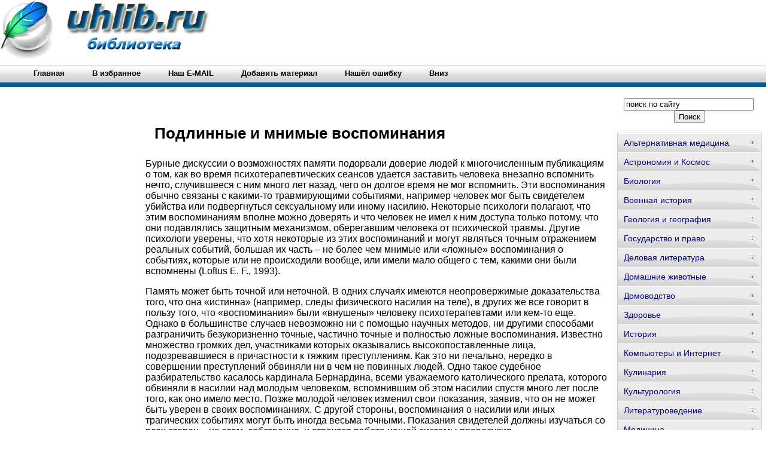

--- FILE ---
content_type: text/html; charset=WINDOWS-1251
request_url: http://www.uhlib.ru/istorija/psihologija_kriticheskogo_myshlenija/p42.php
body_size: 10630
content:
<html>
<head>
<meta http-equiv="Content-Language" content="ru">
<meta http-equiv="Content-Type" content="text/html; charset=windows-1251">
<link href="/0img/style.css" rel="stylesheet" type="text/css" />
<link rel="SHORTCUT ICON" href="/0img/favicon.ico" type="image/x-icon"> 
<title>Подлинные и мнимые воспоминания / Психология критического мышления</title>
</head>
<body>
<div align="center">
<center>
<table border="0" cellpadding="0" cellspacing="0" width="1260">
<tr>
<td colspan="3" valign="top" align="left" height="100">
<table border="0" cellpadding="0" cellspacing="0" width="1260" height="100">
<tr>
<td valign="middle" align="center" width="350">
<a href="http://www.uhlib.ru"><img src="http://www.uhlib.ru/0img/logo.jpg" width="350" height="100" title="Онлайн библиотека uhlib.ru"/></a>
</td>
<td valign="middle" align="center" width="910">

<noindex>

<!-- SAPE RTB JS -->
<script
    async="async"
    src="//cdn-rtb.sape.ru/rtb-b/js/415/2/106415.js"
    type="text/javascript">
</script>
<!-- SAPE RTB END -->

<!-- SAPE RTB DIV 728x90 -->
<div id="SRTB_507178"></div>
<!-- SAPE RTB END -->

</noindex>

</td>
</tr>
</table>
</td>
</tr>
<tr>
<td colspan="3" valign="middle" align="left">


<ul class="menu">
		<li><a href="http://www.uhlib.ru/"><b>Главная</b></a></li>
		<li><a rel="sidebar" href="" onclick="this.title=document.title;this.href=document.URL;if(window.external && (!document.createTextNode || (typeof(window.external.AddFavorite)=='unknown'))){window.external.AddFavorite(document.URL, document.title);return false}"><b>В избранное</b></a></li>
		<li><a href="mailto:websi@maleu.ru"><b>Наш E-MAIL</b></a></li>
		<li><a href="mailto:websi@maleu.ru?subject=Материал для сайта  uhlib.ru"><b>Добавить материал</b></a></li>
		<li><a href="mailto:websi@maleu.ru?subject=Ошибка на сайте uhlib.ru"><b>Нашёл ошибку</b></a></li>
		<li><a href="#" onClick="scroll(0,9999999); return false"><b>Вниз</b></a></li>
</ul>

</td>
</tr>
<tr>
<td width="240" valign="top" align="center">

<br>
<noindex>
<!-- SAPE RTB DIV 160x600 -->
<div id="SRTB_735672"></div>
<!-- SAPE RTB END -->
</noindex>

</td>
<td valign="top" align="left" style="padding-left: 5; padding-right: 5" width="780">
<br>

<noindex>
<div align="center">

<!-- SAPE RTB DIV 600x340 -->
<div id="SRTB_507179"></div>
<!-- SAPE RTB END -->

</div>
</noindex>

<br>



<a name="metkadoc1"><h1><p id="_Toc130890076">Подлинные и мнимые воспоминания</h1></a>   <p>Бурные дискуссии о возможностях памяти подорвали доверие людей к многочисленным публикациям о том, как во время психотерапевтических сеансов удается заставить человека внезапно вспомнить нечто, случившееся с ним много лет назад, чего он долгое время не мог вспомнить. Эти воспоминания обычно связаны с какими-то травмирующими событиями, например человек мог быть свидетелем убийства или подвергнуться сексуальному или иному насилию. Некоторые психологи полагают, что этим воспоминаниям вполне можно доверять и что человек не имел к ним доступа только потому, что они подавлялись защитным механизмом, оберегавшим человека от психической травмы. Другие психологи уверены, что хотя некоторые из этих воспоминаний и могут являться точным отражением реальных событий, большая их часть – не более чем мнимые или «ложные» воспоминания о событиях, которые или не происходили вообще, или имели мало общего с тем, какими они были вспомнены (Loftus E. F., 1993).</p>   <p>Память может быть точной или неточной. В одних случаях имеются неопровержимые доказательства того, что она «истинна» (например, следы физического насилия на теле), в других же все говорит в пользу того, что «воспоминания» были «внушены» человеку психотерапевтами или кем-то еще. Однако в большинстве случаев невозможно ни с помощью научных методов, ни другими способами разграничить безукоризненно точные, частично точные и полностью ложные воспоминания. Известно множество громких дел, участниками которых оказывались высокопоставленные лица, подозревавшиеся в причастности к тяжким преступлениям. Как это ни печально, нередко в совершении преступлений обвиняли ни в чем не повинных людей. Одно такое судебное разбирательство касалось кардинала Бернардина, всеми уважаемого католического прелата, которого обвиняли в насилии над молодым человеком, вспомнившим об этом насилии спустя много лет после того, как оно имело место. Позже молодой человек изменил свои показания, заявив, что он не может быть уверен в своих воспоминаниях. С другой стороны, воспоминания о насилии или иных трагических событиях могут быть иногда весьма точными. Показания свидетелей должны изучаться со всех сторон – на этом, собственно, и строится работа нашей системы правосудия.</p>  <br><br>
<center><div align="center"><a href="index.php">Оглавление</a></div></center>




<br>
<script type="text/javascript">
<!--
var _acic={dataProvider:10};(function(){var e=document.createElement("script");e.type="text/javascript";e.async=true;e.src="https://www.acint.net/aci.js";var t=document.getElementsByTagName("script")[0];t.parentNode.insertBefore(e,t)})()
//-->
</script>
<br><br>
<div align="center">

<!-- SAPE RTB DIV 728x90 -->
<div id="SRTB_507181"></div>
<!-- SAPE RTB END -->

</div>

</td>
<td width="240" valign="top">

<br>
<div align="center">
<center>
<form method="GET" action="http://www.google.ru/search">
<input type="hidden" name="as_sitesearch" value="uhlib.ru">
<input type="hidden" name="hl" value="ru">
<input type="hidden" name="as_qdr" value="all">
<input onblur="this.value=(this.value=='')?this.title:this.value;" onfocus="this.value=(this.value==this.title)?'':this.value;" value="поиск по сайту" title="поиск по сайту" type="text" name="as_q" size="25">&nbsp;<input type="submit" value="Поиск" name="B1">
</form>
</center>
</div>

<div id="menu3">
<ul>
<li><a href="http://www.uhlib.ru/alternativnaja_medicina/">Альтернативная медицина</a></li>
<li><a href="http://www.uhlib.ru/astronomija_i_kosmos/">Астрономия и Космос</a></li>
<li><a href="http://www.uhlib.ru/biologija/">Биология</a></li>
<li><a href="http://www.uhlib.ru/voennaja_istorija/">Военная история</a></li>
<li><a href="http://www.uhlib.ru/geologija_i_geografija/">Геология и география</a></li>
<li><a href="http://www.uhlib.ru/gosudarstvo_i_pravo/">Государство и право</a></li>
<li><a href="http://www.uhlib.ru/delovaja_literatura/">Деловая литература</a></li>
<li><a href="http://www.uhlib.ru/domashnie_zhivotnye/">Домашние животные</a></li>
<li><a href="http://www.uhlib.ru/domovodstvo/">Домоводство</a></li>
<li><a href="http://www.uhlib.ru/zdorove/">Здоровье</a></li>
<li><a href="http://www.uhlib.ru/istorija/">История</a></li>
<li><a href="http://www.uhlib.ru/kompyutery_i_internet/">Компьютеры и Интернет</a></li>
<li><a href="http://www.uhlib.ru/kulinarija/">Кулинария</a></li>
<li><a href="http://www.uhlib.ru/kulturologija/">Культурология</a></li>
<li><a href="http://www.uhlib.ru/literaturovedenie/">Литературоведение</a></li>
<li><a href="http://www.uhlib.ru/medicina/">Медицина</a></li>
<li><a href="http://www.uhlib.ru/nauchnaja_literatura_prochee/">Научная литература - прочее</a></li>
<li><a href="http://www.uhlib.ru/pedagogika/">Педагогика</a></li>
<li><a href="http://www.uhlib.ru/politika/">Политика</a></li>
<li><a href="http://www.uhlib.ru/psihologija/">Психология</a></li>
<li><a href="http://www.uhlib.ru/religiovedenie/">Религиоведение</a></li>
<li><a href="http://www.uhlib.ru/sad_i_ogorod/">Сад и огород</a></li>
<li><a href="http://www.uhlib.ru/samosovershenstvovanie/">Самосовершенствование</a></li>
<li><a href="http://www.uhlib.ru/sdelai_sam/">Сделай сам</a></li>
<li><a href="http://www.uhlib.ru/sport/">Спорт</a></li>
<li><a href="http://www.uhlib.ru/tehnicheskie_nauki/">Технические науки</a></li>
<li><a href="http://www.uhlib.ru/transport_i_aviacija/">Транспорт и авиация</a></li>
<li><a href="http://www.uhlib.ru/uchebniki/">Учебники</a></li>
<li><a href="http://www.uhlib.ru/fizika/">Физика</a></li>
<li><a href="http://www.uhlib.ru/filosofija/">Философия</a></li>
<li><a href="http://www.uhlib.ru/hobbi_i_remesla/">Хобби и ремесла</a></li>
<li><a href="http://www.uhlib.ru/shpargalki/">Шпаргалки</a></li>
<li><a href="http://www.uhlib.ru/yezoterika/">Эзотерика</a></li>
<li><a href="http://www.uhlib.ru/yurisprudencija/">Юриспруденция</a></li>
<li><a href="http://www.uhlib.ru/jazykoznanie/">Языкознание</a></li>
</ul>
</div>

<br>
<div align="center">
<center>
<noindex>

<!-- SAPE RTB DIV 240x400 -->
<div id="SRTB_507180"></div>
<!-- SAPE RTB END -->

</noindex>
</center>
</div>

</td>
</tr>
<tr>
<td colspan="3" align="center">

<hr>
<a href="http://www.uhlib.ru/"><span>Главная</span></a> | 
<a rel="sidebar" href="" onclick="this.title=document.title;this.href=document.URL;if(window.external && (!document.createTextNode || (typeof(window.external.AddFavorite)=='unknown'))){window.external.AddFavorite(document.URL, document.title);return false}"><span>В избранное</span></a> | 
<a href="mailto:websi@maleu.ru"><span>Наш E-MAIL</span></a> | 
<a href="mailto:websi@maleu.ru?subject=Материал для сайта  uhlib.ru"><span>Добавить материал</span></a> | 
<a href="mailto:websi@maleu.ru?subject=Ошибка на сайте uhlib.ru"><span>Нашёл ошибку</span></a> | 
<a href="#" onClick="scroll(0,0); return false" title="наверх">Наверх</a>
</td>
</tr>
<tr>
<td colspan="3" valign="top" align="left">
<br>

 



</td>
</tr>
</table>

<noindex>
<!-- Yandex.Metrika counter -->
<script type="text/javascript">
(function (d, w, c) {
    (w[c] = w[c] || []).push(function() {
        try {
            w.yaCounter21717796 = new Ya.Metrika({id:21717796,
                    clickmap:true,
                    trackLinks:true,
                    accurateTrackBounce:true});
        } catch(e) { }
    });

    var n = d.getElementsByTagName("script")[0],
        s = d.createElement("script"),
        f = function () { n.parentNode.insertBefore(s, n); };
    s.type = "text/javascript";
    s.async = true;
    s.src = (d.location.protocol == "https:" ? "https:" : "http:") + "//mc.yandex.ru/metrika/watch.js";

    if (w.opera == "[object Opera]") {
        d.addEventListener("DOMContentLoaded", f, false);
    } else { f(); }
})(document, window, "yandex_metrika_callbacks");
</script>
<noscript><div><img src="//mc.yandex.ru/watch/21717796" style="position:absolute; left:-9999px;" alt="" /></div></noscript>
<!-- /Yandex.Metrika counter -->

</noindex>
</center>
</div></body>
</html>